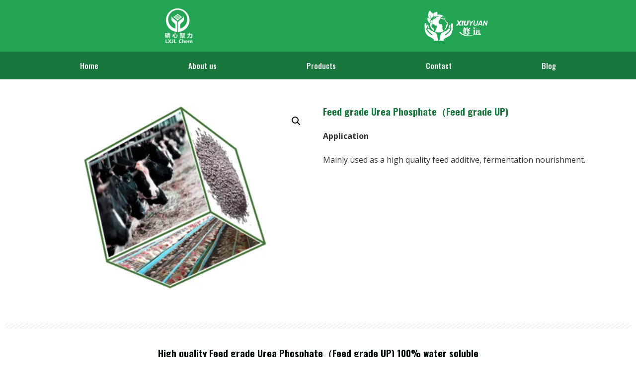

--- FILE ---
content_type: text/html; charset=UTF-8
request_url: https://lxjlchemical.com/product/feed-grade-urea-phosphate%EF%BC%88feed-grade-up/
body_size: 17390
content:
<!doctype html>
<html lang="en-US">
<head>
	<meta charset="UTF-8">
		<meta name="viewport" content="width=device-width, initial-scale=1">
	<link rel="profile" href="http://gmpg.org/xfn/11">
	<title>Feed grade Urea Phosphate（Feed grade UP) &#8211; Manufacturer of MAP 12-61-00, NOP 13.5-00-46, MKP 00-52-34, NPK 20-20-20+TE, NPK 3-37-37+TE, NPK 10-52-10+TE, NPK 12-6-42+TE, NPK 10-10-40+TE, NPK 19-19-19+TE, NPK 21-21-21+TE DAP 21-53-00, UP 17-44-00, (food grade monopotassium phospahte MKP), (Food grade Diammonium phosphate DAP), (Feed grade Monosodium phosphate), food phosphates, feed phosphates, NPK water soluble fertilizer，Sichuan LXJL Chemical Co., Ltd</title>
<meta name='robots' content='max-image-preview:large' />
<link rel="alternate" type="application/rss+xml" title="Manufacturer of MAP 12-61-00, NOP 13.5-00-46, MKP 00-52-34, NPK 20-20-20+TE, NPK 3-37-37+TE, NPK 10-52-10+TE, NPK 12-6-42+TE, NPK 10-10-40+TE, NPK 19-19-19+TE, NPK 21-21-21+TE DAP 21-53-00, UP 17-44-00, (food grade monopotassium phospahte MKP), (Food grade Diammonium phosphate DAP), (Feed grade Monosodium phosphate), food phosphates, feed phosphates, NPK water soluble fertilizer，Sichuan LXJL Chemical Co., Ltd &raquo; Feed" href="https://lxjlchemical.com/feed/" />
<link rel="alternate" type="application/rss+xml" title="Manufacturer of MAP 12-61-00, NOP 13.5-00-46, MKP 00-52-34, NPK 20-20-20+TE, NPK 3-37-37+TE, NPK 10-52-10+TE, NPK 12-6-42+TE, NPK 10-10-40+TE, NPK 19-19-19+TE, NPK 21-21-21+TE DAP 21-53-00, UP 17-44-00, (food grade monopotassium phospahte MKP), (Food grade Diammonium phosphate DAP), (Feed grade Monosodium phosphate), food phosphates, feed phosphates, NPK water soluble fertilizer，Sichuan LXJL Chemical Co., Ltd &raquo; Comments Feed" href="https://lxjlchemical.com/comments/feed/" />
<link rel="alternate" type="application/rss+xml" title="Manufacturer of MAP 12-61-00, NOP 13.5-00-46, MKP 00-52-34, NPK 20-20-20+TE, NPK 3-37-37+TE, NPK 10-52-10+TE, NPK 12-6-42+TE, NPK 10-10-40+TE, NPK 19-19-19+TE, NPK 21-21-21+TE DAP 21-53-00, UP 17-44-00, (food grade monopotassium phospahte MKP), (Food grade Diammonium phosphate DAP), (Feed grade Monosodium phosphate), food phosphates, feed phosphates, NPK water soluble fertilizer，Sichuan LXJL Chemical Co., Ltd &raquo; Feed grade Urea Phosphate（Feed grade UP) Comments Feed" href="https://lxjlchemical.com/product/feed-grade-urea-phosphate%ef%bc%88feed-grade-up/feed/" />
<link rel="alternate" title="oEmbed (JSON)" type="application/json+oembed" href="https://lxjlchemical.com/wp-json/oembed/1.0/embed?url=https%3A%2F%2Flxjlchemical.com%2Fproduct%2Ffeed-grade-urea-phosphate%25ef%25bc%2588feed-grade-up%2F" />
<link rel="alternate" title="oEmbed (XML)" type="text/xml+oembed" href="https://lxjlchemical.com/wp-json/oembed/1.0/embed?url=https%3A%2F%2Flxjlchemical.com%2Fproduct%2Ffeed-grade-urea-phosphate%25ef%25bc%2588feed-grade-up%2F&#038;format=xml" />
<style id='wp-img-auto-sizes-contain-inline-css' type='text/css'>
img:is([sizes=auto i],[sizes^="auto," i]){contain-intrinsic-size:3000px 1500px}
/*# sourceURL=wp-img-auto-sizes-contain-inline-css */
</style>
<link rel='stylesheet' id='gtranslate-style-css' href='https://lxjlchemical.com/wp-content/plugins/gtranslate/gtranslate-style24.css?ver=6.9' type='text/css' media='all' />
<style id='wp-emoji-styles-inline-css' type='text/css'>

	img.wp-smiley, img.emoji {
		display: inline !important;
		border: none !important;
		box-shadow: none !important;
		height: 1em !important;
		width: 1em !important;
		margin: 0 0.07em !important;
		vertical-align: -0.1em !important;
		background: none !important;
		padding: 0 !important;
	}
/*# sourceURL=wp-emoji-styles-inline-css */
</style>
<style id='wp-block-library-inline-css' type='text/css'>
:root{--wp-block-synced-color:#7a00df;--wp-block-synced-color--rgb:122,0,223;--wp-bound-block-color:var(--wp-block-synced-color);--wp-editor-canvas-background:#ddd;--wp-admin-theme-color:#007cba;--wp-admin-theme-color--rgb:0,124,186;--wp-admin-theme-color-darker-10:#006ba1;--wp-admin-theme-color-darker-10--rgb:0,107,160.5;--wp-admin-theme-color-darker-20:#005a87;--wp-admin-theme-color-darker-20--rgb:0,90,135;--wp-admin-border-width-focus:2px}@media (min-resolution:192dpi){:root{--wp-admin-border-width-focus:1.5px}}.wp-element-button{cursor:pointer}:root .has-very-light-gray-background-color{background-color:#eee}:root .has-very-dark-gray-background-color{background-color:#313131}:root .has-very-light-gray-color{color:#eee}:root .has-very-dark-gray-color{color:#313131}:root .has-vivid-green-cyan-to-vivid-cyan-blue-gradient-background{background:linear-gradient(135deg,#00d084,#0693e3)}:root .has-purple-crush-gradient-background{background:linear-gradient(135deg,#34e2e4,#4721fb 50%,#ab1dfe)}:root .has-hazy-dawn-gradient-background{background:linear-gradient(135deg,#faaca8,#dad0ec)}:root .has-subdued-olive-gradient-background{background:linear-gradient(135deg,#fafae1,#67a671)}:root .has-atomic-cream-gradient-background{background:linear-gradient(135deg,#fdd79a,#004a59)}:root .has-nightshade-gradient-background{background:linear-gradient(135deg,#330968,#31cdcf)}:root .has-midnight-gradient-background{background:linear-gradient(135deg,#020381,#2874fc)}:root{--wp--preset--font-size--normal:16px;--wp--preset--font-size--huge:42px}.has-regular-font-size{font-size:1em}.has-larger-font-size{font-size:2.625em}.has-normal-font-size{font-size:var(--wp--preset--font-size--normal)}.has-huge-font-size{font-size:var(--wp--preset--font-size--huge)}.has-text-align-center{text-align:center}.has-text-align-left{text-align:left}.has-text-align-right{text-align:right}.has-fit-text{white-space:nowrap!important}#end-resizable-editor-section{display:none}.aligncenter{clear:both}.items-justified-left{justify-content:flex-start}.items-justified-center{justify-content:center}.items-justified-right{justify-content:flex-end}.items-justified-space-between{justify-content:space-between}.screen-reader-text{border:0;clip-path:inset(50%);height:1px;margin:-1px;overflow:hidden;padding:0;position:absolute;width:1px;word-wrap:normal!important}.screen-reader-text:focus{background-color:#ddd;clip-path:none;color:#444;display:block;font-size:1em;height:auto;left:5px;line-height:normal;padding:15px 23px 14px;text-decoration:none;top:5px;width:auto;z-index:100000}html :where(.has-border-color){border-style:solid}html :where([style*=border-top-color]){border-top-style:solid}html :where([style*=border-right-color]){border-right-style:solid}html :where([style*=border-bottom-color]){border-bottom-style:solid}html :where([style*=border-left-color]){border-left-style:solid}html :where([style*=border-width]){border-style:solid}html :where([style*=border-top-width]){border-top-style:solid}html :where([style*=border-right-width]){border-right-style:solid}html :where([style*=border-bottom-width]){border-bottom-style:solid}html :where([style*=border-left-width]){border-left-style:solid}html :where(img[class*=wp-image-]){height:auto;max-width:100%}:where(figure){margin:0 0 1em}html :where(.is-position-sticky){--wp-admin--admin-bar--position-offset:var(--wp-admin--admin-bar--height,0px)}@media screen and (max-width:600px){html :where(.is-position-sticky){--wp-admin--admin-bar--position-offset:0px}}

/*# sourceURL=wp-block-library-inline-css */
</style><style id='global-styles-inline-css' type='text/css'>
:root{--wp--preset--aspect-ratio--square: 1;--wp--preset--aspect-ratio--4-3: 4/3;--wp--preset--aspect-ratio--3-4: 3/4;--wp--preset--aspect-ratio--3-2: 3/2;--wp--preset--aspect-ratio--2-3: 2/3;--wp--preset--aspect-ratio--16-9: 16/9;--wp--preset--aspect-ratio--9-16: 9/16;--wp--preset--color--black: #000000;--wp--preset--color--cyan-bluish-gray: #abb8c3;--wp--preset--color--white: #ffffff;--wp--preset--color--pale-pink: #f78da7;--wp--preset--color--vivid-red: #cf2e2e;--wp--preset--color--luminous-vivid-orange: #ff6900;--wp--preset--color--luminous-vivid-amber: #fcb900;--wp--preset--color--light-green-cyan: #7bdcb5;--wp--preset--color--vivid-green-cyan: #00d084;--wp--preset--color--pale-cyan-blue: #8ed1fc;--wp--preset--color--vivid-cyan-blue: #0693e3;--wp--preset--color--vivid-purple: #9b51e0;--wp--preset--gradient--vivid-cyan-blue-to-vivid-purple: linear-gradient(135deg,rgb(6,147,227) 0%,rgb(155,81,224) 100%);--wp--preset--gradient--light-green-cyan-to-vivid-green-cyan: linear-gradient(135deg,rgb(122,220,180) 0%,rgb(0,208,130) 100%);--wp--preset--gradient--luminous-vivid-amber-to-luminous-vivid-orange: linear-gradient(135deg,rgb(252,185,0) 0%,rgb(255,105,0) 100%);--wp--preset--gradient--luminous-vivid-orange-to-vivid-red: linear-gradient(135deg,rgb(255,105,0) 0%,rgb(207,46,46) 100%);--wp--preset--gradient--very-light-gray-to-cyan-bluish-gray: linear-gradient(135deg,rgb(238,238,238) 0%,rgb(169,184,195) 100%);--wp--preset--gradient--cool-to-warm-spectrum: linear-gradient(135deg,rgb(74,234,220) 0%,rgb(151,120,209) 20%,rgb(207,42,186) 40%,rgb(238,44,130) 60%,rgb(251,105,98) 80%,rgb(254,248,76) 100%);--wp--preset--gradient--blush-light-purple: linear-gradient(135deg,rgb(255,206,236) 0%,rgb(152,150,240) 100%);--wp--preset--gradient--blush-bordeaux: linear-gradient(135deg,rgb(254,205,165) 0%,rgb(254,45,45) 50%,rgb(107,0,62) 100%);--wp--preset--gradient--luminous-dusk: linear-gradient(135deg,rgb(255,203,112) 0%,rgb(199,81,192) 50%,rgb(65,88,208) 100%);--wp--preset--gradient--pale-ocean: linear-gradient(135deg,rgb(255,245,203) 0%,rgb(182,227,212) 50%,rgb(51,167,181) 100%);--wp--preset--gradient--electric-grass: linear-gradient(135deg,rgb(202,248,128) 0%,rgb(113,206,126) 100%);--wp--preset--gradient--midnight: linear-gradient(135deg,rgb(2,3,129) 0%,rgb(40,116,252) 100%);--wp--preset--font-size--small: 13px;--wp--preset--font-size--medium: 20px;--wp--preset--font-size--large: 36px;--wp--preset--font-size--x-large: 42px;--wp--preset--spacing--20: 0.44rem;--wp--preset--spacing--30: 0.67rem;--wp--preset--spacing--40: 1rem;--wp--preset--spacing--50: 1.5rem;--wp--preset--spacing--60: 2.25rem;--wp--preset--spacing--70: 3.38rem;--wp--preset--spacing--80: 5.06rem;--wp--preset--shadow--natural: 6px 6px 9px rgba(0, 0, 0, 0.2);--wp--preset--shadow--deep: 12px 12px 50px rgba(0, 0, 0, 0.4);--wp--preset--shadow--sharp: 6px 6px 0px rgba(0, 0, 0, 0.2);--wp--preset--shadow--outlined: 6px 6px 0px -3px rgb(255, 255, 255), 6px 6px rgb(0, 0, 0);--wp--preset--shadow--crisp: 6px 6px 0px rgb(0, 0, 0);}:where(.is-layout-flex){gap: 0.5em;}:where(.is-layout-grid){gap: 0.5em;}body .is-layout-flex{display: flex;}.is-layout-flex{flex-wrap: wrap;align-items: center;}.is-layout-flex > :is(*, div){margin: 0;}body .is-layout-grid{display: grid;}.is-layout-grid > :is(*, div){margin: 0;}:where(.wp-block-columns.is-layout-flex){gap: 2em;}:where(.wp-block-columns.is-layout-grid){gap: 2em;}:where(.wp-block-post-template.is-layout-flex){gap: 1.25em;}:where(.wp-block-post-template.is-layout-grid){gap: 1.25em;}.has-black-color{color: var(--wp--preset--color--black) !important;}.has-cyan-bluish-gray-color{color: var(--wp--preset--color--cyan-bluish-gray) !important;}.has-white-color{color: var(--wp--preset--color--white) !important;}.has-pale-pink-color{color: var(--wp--preset--color--pale-pink) !important;}.has-vivid-red-color{color: var(--wp--preset--color--vivid-red) !important;}.has-luminous-vivid-orange-color{color: var(--wp--preset--color--luminous-vivid-orange) !important;}.has-luminous-vivid-amber-color{color: var(--wp--preset--color--luminous-vivid-amber) !important;}.has-light-green-cyan-color{color: var(--wp--preset--color--light-green-cyan) !important;}.has-vivid-green-cyan-color{color: var(--wp--preset--color--vivid-green-cyan) !important;}.has-pale-cyan-blue-color{color: var(--wp--preset--color--pale-cyan-blue) !important;}.has-vivid-cyan-blue-color{color: var(--wp--preset--color--vivid-cyan-blue) !important;}.has-vivid-purple-color{color: var(--wp--preset--color--vivid-purple) !important;}.has-black-background-color{background-color: var(--wp--preset--color--black) !important;}.has-cyan-bluish-gray-background-color{background-color: var(--wp--preset--color--cyan-bluish-gray) !important;}.has-white-background-color{background-color: var(--wp--preset--color--white) !important;}.has-pale-pink-background-color{background-color: var(--wp--preset--color--pale-pink) !important;}.has-vivid-red-background-color{background-color: var(--wp--preset--color--vivid-red) !important;}.has-luminous-vivid-orange-background-color{background-color: var(--wp--preset--color--luminous-vivid-orange) !important;}.has-luminous-vivid-amber-background-color{background-color: var(--wp--preset--color--luminous-vivid-amber) !important;}.has-light-green-cyan-background-color{background-color: var(--wp--preset--color--light-green-cyan) !important;}.has-vivid-green-cyan-background-color{background-color: var(--wp--preset--color--vivid-green-cyan) !important;}.has-pale-cyan-blue-background-color{background-color: var(--wp--preset--color--pale-cyan-blue) !important;}.has-vivid-cyan-blue-background-color{background-color: var(--wp--preset--color--vivid-cyan-blue) !important;}.has-vivid-purple-background-color{background-color: var(--wp--preset--color--vivid-purple) !important;}.has-black-border-color{border-color: var(--wp--preset--color--black) !important;}.has-cyan-bluish-gray-border-color{border-color: var(--wp--preset--color--cyan-bluish-gray) !important;}.has-white-border-color{border-color: var(--wp--preset--color--white) !important;}.has-pale-pink-border-color{border-color: var(--wp--preset--color--pale-pink) !important;}.has-vivid-red-border-color{border-color: var(--wp--preset--color--vivid-red) !important;}.has-luminous-vivid-orange-border-color{border-color: var(--wp--preset--color--luminous-vivid-orange) !important;}.has-luminous-vivid-amber-border-color{border-color: var(--wp--preset--color--luminous-vivid-amber) !important;}.has-light-green-cyan-border-color{border-color: var(--wp--preset--color--light-green-cyan) !important;}.has-vivid-green-cyan-border-color{border-color: var(--wp--preset--color--vivid-green-cyan) !important;}.has-pale-cyan-blue-border-color{border-color: var(--wp--preset--color--pale-cyan-blue) !important;}.has-vivid-cyan-blue-border-color{border-color: var(--wp--preset--color--vivid-cyan-blue) !important;}.has-vivid-purple-border-color{border-color: var(--wp--preset--color--vivid-purple) !important;}.has-vivid-cyan-blue-to-vivid-purple-gradient-background{background: var(--wp--preset--gradient--vivid-cyan-blue-to-vivid-purple) !important;}.has-light-green-cyan-to-vivid-green-cyan-gradient-background{background: var(--wp--preset--gradient--light-green-cyan-to-vivid-green-cyan) !important;}.has-luminous-vivid-amber-to-luminous-vivid-orange-gradient-background{background: var(--wp--preset--gradient--luminous-vivid-amber-to-luminous-vivid-orange) !important;}.has-luminous-vivid-orange-to-vivid-red-gradient-background{background: var(--wp--preset--gradient--luminous-vivid-orange-to-vivid-red) !important;}.has-very-light-gray-to-cyan-bluish-gray-gradient-background{background: var(--wp--preset--gradient--very-light-gray-to-cyan-bluish-gray) !important;}.has-cool-to-warm-spectrum-gradient-background{background: var(--wp--preset--gradient--cool-to-warm-spectrum) !important;}.has-blush-light-purple-gradient-background{background: var(--wp--preset--gradient--blush-light-purple) !important;}.has-blush-bordeaux-gradient-background{background: var(--wp--preset--gradient--blush-bordeaux) !important;}.has-luminous-dusk-gradient-background{background: var(--wp--preset--gradient--luminous-dusk) !important;}.has-pale-ocean-gradient-background{background: var(--wp--preset--gradient--pale-ocean) !important;}.has-electric-grass-gradient-background{background: var(--wp--preset--gradient--electric-grass) !important;}.has-midnight-gradient-background{background: var(--wp--preset--gradient--midnight) !important;}.has-small-font-size{font-size: var(--wp--preset--font-size--small) !important;}.has-medium-font-size{font-size: var(--wp--preset--font-size--medium) !important;}.has-large-font-size{font-size: var(--wp--preset--font-size--large) !important;}.has-x-large-font-size{font-size: var(--wp--preset--font-size--x-large) !important;}
/*# sourceURL=global-styles-inline-css */
</style>

<style id='classic-theme-styles-inline-css' type='text/css'>
/*! This file is auto-generated */
.wp-block-button__link{color:#fff;background-color:#32373c;border-radius:9999px;box-shadow:none;text-decoration:none;padding:calc(.667em + 2px) calc(1.333em + 2px);font-size:1.125em}.wp-block-file__button{background:#32373c;color:#fff;text-decoration:none}
/*# sourceURL=/wp-includes/css/classic-themes.min.css */
</style>
<link rel='stylesheet' id='css-file-css' href='https://lxjlchemical.com/wp-content/plugins/woocommerce-for-b2b/css/elementor.css?ver=1.1' type='text/css' media='all' />
<link rel='stylesheet' id='photoswipe-css' href='https://lxjlchemical.com/wp-content/plugins/woocommerce/assets/css/photoswipe/photoswipe.min.css?ver=5.2.5' type='text/css' media='all' />
<link rel='stylesheet' id='photoswipe-default-skin-css' href='https://lxjlchemical.com/wp-content/plugins/woocommerce/assets/css/photoswipe/default-skin/default-skin.min.css?ver=5.2.5' type='text/css' media='all' />
<link rel='stylesheet' id='woocommerce-layout-css' href='https://lxjlchemical.com/wp-content/plugins/woocommerce/assets/css/woocommerce-layout.css?ver=5.2.5' type='text/css' media='all' />
<link rel='stylesheet' id='woocommerce-smallscreen-css' href='https://lxjlchemical.com/wp-content/plugins/woocommerce/assets/css/woocommerce-smallscreen.css?ver=5.2.5' type='text/css' media='only screen and (max-width: 768px)' />
<link rel='stylesheet' id='woocommerce-general-css' href='https://lxjlchemical.com/wp-content/plugins/woocommerce/assets/css/woocommerce.css?ver=5.2.5' type='text/css' media='all' />
<style id='woocommerce-inline-inline-css' type='text/css'>
.woocommerce form .form-row .required { visibility: visible; }
/*# sourceURL=woocommerce-inline-inline-css */
</style>
<link rel='stylesheet' id='hello-elementor-css' href='https://lxjlchemical.com/wp-content/themes/hello-elementor/style.min.css?ver=2.3.1' type='text/css' media='all' />
<link rel='stylesheet' id='hello-elementor-theme-style-css' href='https://lxjlchemical.com/wp-content/themes/hello-elementor/theme.min.css?ver=2.3.1' type='text/css' media='all' />
<link rel='stylesheet' id='elementor-icons-css' href='https://lxjlchemical.com/wp-content/plugins/elementor/assets/lib/eicons/css/elementor-icons.min.css?ver=5.11.0' type='text/css' media='all' />
<link rel='stylesheet' id='elementor-animations-css' href='https://lxjlchemical.com/wp-content/plugins/elementor/assets/lib/animations/animations.min.css?ver=3.2.2' type='text/css' media='all' />
<link rel='stylesheet' id='elementor-frontend-css' href='https://lxjlchemical.com/wp-content/plugins/elementor/assets/css/frontend.min.css?ver=3.2.2' type='text/css' media='all' />
<link rel='stylesheet' id='elementor-post-16-css' href='https://lxjlchemical.com/wp-content/uploads/elementor/css/post-16.css?ver=1619700640' type='text/css' media='all' />
<link rel='stylesheet' id='elementor-pro-css' href='https://lxjlchemical.com/wp-content/plugins/elementor-pro/assets/css/frontend.min.css?ver=3.2.1' type='text/css' media='all' />
<link rel='stylesheet' id='elementor-post-519-css' href='https://lxjlchemical.com/wp-content/uploads/elementor/css/post-519.css?ver=1626140943' type='text/css' media='all' />
<link rel='stylesheet' id='elementor-post-534-css' href='https://lxjlchemical.com/wp-content/uploads/elementor/css/post-534.css?ver=1743567816' type='text/css' media='all' />
<link rel='stylesheet' id='elementor-post-671-css' href='https://lxjlchemical.com/wp-content/uploads/elementor/css/post-671.css?ver=1619716987' type='text/css' media='all' />
<link rel='stylesheet' id='hello-elementor-child-style-css' href='https://lxjlchemical.com/wp-content/themes/hello-theme-child-master/style.css?ver=1.0.0' type='text/css' media='all' />
<link rel='stylesheet' id='google-fonts-1-css' href='https://fonts.googleapis.com/css?family=Oswald%3A100%2C100italic%2C200%2C200italic%2C300%2C300italic%2C400%2C400italic%2C500%2C500italic%2C600%2C600italic%2C700%2C700italic%2C800%2C800italic%2C900%2C900italic%7COpen+Sans%3A100%2C100italic%2C200%2C200italic%2C300%2C300italic%2C400%2C400italic%2C500%2C500italic%2C600%2C600italic%2C700%2C700italic%2C800%2C800italic%2C900%2C900italic&#038;display=auto&#038;ver=6.9' type='text/css' media='all' />
<link rel='stylesheet' id='elementor-icons-shared-0-css' href='https://lxjlchemical.com/wp-content/plugins/elementor/assets/lib/font-awesome/css/fontawesome.min.css?ver=5.15.1' type='text/css' media='all' />
<link rel='stylesheet' id='elementor-icons-fa-solid-css' href='https://lxjlchemical.com/wp-content/plugins/elementor/assets/lib/font-awesome/css/solid.min.css?ver=5.15.1' type='text/css' media='all' />
<script type="text/javascript" src="https://lxjlchemical.com/wp-includes/js/jquery/jquery.min.js?ver=3.7.1" id="jquery-core-js"></script>
<script type="text/javascript" src="https://lxjlchemical.com/wp-includes/js/jquery/jquery-migrate.min.js?ver=3.4.1" id="jquery-migrate-js"></script>
<link rel="https://api.w.org/" href="https://lxjlchemical.com/wp-json/" /><link rel="alternate" title="JSON" type="application/json" href="https://lxjlchemical.com/wp-json/wp/v2/product/688" /><link rel="EditURI" type="application/rsd+xml" title="RSD" href="https://lxjlchemical.com/xmlrpc.php?rsd" />
<meta name="generator" content="WordPress 6.9" />
<meta name="generator" content="WooCommerce 5.2.5" />
<link rel="canonical" href="https://lxjlchemical.com/product/feed-grade-urea-phosphate%ef%bc%88feed-grade-up/" />
<link rel='shortlink' href='https://lxjlchemical.com/?p=688' />
	<noscript><style>.woocommerce-product-gallery{ opacity: 1 !important; }</style></noscript>
	<link rel="icon" href="https://lxjlchemical.com/wp-content/uploads/2021/05/cropped-LXJL-Chem-Logo-32x32.jpg" sizes="32x32" />
<link rel="icon" href="https://lxjlchemical.com/wp-content/uploads/2021/05/cropped-LXJL-Chem-Logo-192x192.jpg" sizes="192x192" />
<link rel="apple-touch-icon" href="https://lxjlchemical.com/wp-content/uploads/2021/05/cropped-LXJL-Chem-Logo-180x180.jpg" />
<meta name="msapplication-TileImage" content="https://lxjlchemical.com/wp-content/uploads/2021/05/cropped-LXJL-Chem-Logo-270x270.jpg" />
<link rel='stylesheet' id='elementor-icons-fa-brands-css' href='https://lxjlchemical.com/wp-content/plugins/elementor/assets/lib/font-awesome/css/brands.min.css?ver=5.15.1' type='text/css' media='all' />
</head>
<body class="wp-singular product-template-default single single-product postid-688 wp-custom-logo wp-theme-hello-elementor wp-child-theme-hello-theme-child-master theme-hello-elementor woocommerce woocommerce-page woocommerce-no-js elementor-default elementor-template-full-width elementor-kit-16 elementor-page-671">

		<div data-elementor-type="header" data-elementor-id="519" class="elementor elementor-519 elementor-location-header" data-elementor-settings="[]">
		<div class="elementor-section-wrap">
					<header class="elementor-section elementor-top-section elementor-element elementor-element-6f3d9b7 elementor-section-content-middle elementor-section-height-min-height elementor-section-boxed elementor-section-height-default elementor-section-items-middle" data-id="6f3d9b7" data-element_type="section" data-settings="{&quot;background_background&quot;:&quot;classic&quot;}">
						<div class="elementor-container elementor-column-gap-default">
					<div class="elementor-column elementor-col-50 elementor-top-column elementor-element elementor-element-17d59f58" data-id="17d59f58" data-element_type="column">
			<div class="elementor-widget-wrap elementor-element-populated">
								<div class="elementor-element elementor-element-4d4d7607 elementor-widget elementor-widget-theme-site-logo elementor-widget-image" data-id="4d4d7607" data-element_type="widget" data-widget_type="theme-site-logo.default">
				<div class="elementor-widget-container">
																<a href="https://lxjlchemical.com">
							<img width="1388" height="1660" src="https://lxjlchemical.com/wp-content/uploads/2021/05/LXJL-Chem-白色.png" class="attachment-full size-full" alt="" decoding="async" fetchpriority="high" srcset="https://lxjlchemical.com/wp-content/uploads/2021/05/LXJL-Chem-白色.png 1388w, https://lxjlchemical.com/wp-content/uploads/2021/05/LXJL-Chem-白色-251x300.png 251w, https://lxjlchemical.com/wp-content/uploads/2021/05/LXJL-Chem-白色-856x1024.png 856w, https://lxjlchemical.com/wp-content/uploads/2021/05/LXJL-Chem-白色-768x919.png 768w, https://lxjlchemical.com/wp-content/uploads/2021/05/LXJL-Chem-白色-1284x1536.png 1284w, https://lxjlchemical.com/wp-content/uploads/2021/05/LXJL-Chem-白色-600x718.png 600w" sizes="(max-width: 1388px) 100vw, 1388px" />								</a>
															</div>
				</div>
					</div>
		</div>
				<div class="elementor-column elementor-col-50 elementor-top-column elementor-element elementor-element-88a3368" data-id="88a3368" data-element_type="column">
			<div class="elementor-widget-wrap elementor-element-populated">
								<div class="elementor-element elementor-element-56d7197 elementor-widget elementor-widget-image" data-id="56d7197" data-element_type="widget" data-widget_type="image.default">
				<div class="elementor-widget-container">
															<img width="800" height="444" src="https://lxjlchemical.com/wp-content/uploads/2021/04/Xiuyuan-白1-1024x568.png" class="attachment-large size-large" alt="" decoding="async" srcset="https://lxjlchemical.com/wp-content/uploads/2021/04/Xiuyuan-白1-1024x568.png 1024w, https://lxjlchemical.com/wp-content/uploads/2021/04/Xiuyuan-白1-300x166.png 300w, https://lxjlchemical.com/wp-content/uploads/2021/04/Xiuyuan-白1-768x426.png 768w, https://lxjlchemical.com/wp-content/uploads/2021/04/Xiuyuan-白1-1536x852.png 1536w, https://lxjlchemical.com/wp-content/uploads/2021/04/Xiuyuan-白1-600x333.png 600w, https://lxjlchemical.com/wp-content/uploads/2021/04/Xiuyuan-白1.png 1970w" sizes="(max-width: 800px) 100vw, 800px" />															</div>
				</div>
					</div>
		</div>
							</div>
		</header>
				<nav class="elementor-section elementor-top-section elementor-element elementor-element-1ec0b0cf elementor-section-boxed elementor-section-height-default elementor-section-height-default" data-id="1ec0b0cf" data-element_type="section" data-settings="{&quot;background_background&quot;:&quot;classic&quot;,&quot;sticky&quot;:&quot;top&quot;,&quot;sticky_on&quot;:[&quot;desktop&quot;,&quot;tablet&quot;,&quot;mobile&quot;],&quot;sticky_offset&quot;:0,&quot;sticky_effects_offset&quot;:0}">
						<div class="elementor-container elementor-column-gap-no">
					<div class="elementor-column elementor-col-100 elementor-top-column elementor-element elementor-element-29ea0685" data-id="29ea0685" data-element_type="column">
			<div class="elementor-widget-wrap elementor-element-populated">
								<div class="elementor-element elementor-element-23d18145 elementor-nav-menu__align-justify elementor-nav-menu--dropdown-mobile elementor-nav-menu--stretch elementor-nav-menu__text-align-center elementor-nav-menu--indicator-classic elementor-nav-menu--toggle elementor-nav-menu--burger elementor-widget elementor-widget-nav-menu" data-id="23d18145" data-element_type="widget" data-settings="{&quot;full_width&quot;:&quot;stretch&quot;,&quot;layout&quot;:&quot;horizontal&quot;,&quot;toggle&quot;:&quot;burger&quot;}" data-widget_type="nav-menu.default">
				<div class="elementor-widget-container">
						<nav role="navigation" class="elementor-nav-menu--main elementor-nav-menu__container elementor-nav-menu--layout-horizontal e--pointer-background e--animation-shutter-in-vertical"><ul id="menu-1-23d18145" class="elementor-nav-menu"><li class="menu-item menu-item-type-post_type menu-item-object-page menu-item-home menu-item-47"><a href="https://lxjlchemical.com/" class="elementor-item">Home</a></li>
<li class="menu-item menu-item-type-post_type menu-item-object-page menu-item-50"><a href="https://lxjlchemical.com/about-us/" class="elementor-item">About us</a></li>
<li class="menu-item menu-item-type-post_type menu-item-object-page current_page_parent menu-item-64"><a href="https://lxjlchemical.com/products/" class="elementor-item">Products</a></li>
<li class="menu-item menu-item-type-post_type menu-item-object-page menu-item-49"><a href="https://lxjlchemical.com/contact/" class="elementor-item">Contact</a></li>
<li class="menu-item menu-item-type-post_type menu-item-object-page menu-item-254"><a href="https://lxjlchemical.com/blog/" class="elementor-item">Blog</a></li>
</ul></nav>
					<div class="elementor-menu-toggle" role="button" tabindex="0" aria-label="Menu Toggle" aria-expanded="false">
			<i class="eicon-menu-bar" aria-hidden="true"></i>
			<span class="elementor-screen-only">Menu</span>
		</div>
			<nav class="elementor-nav-menu--dropdown elementor-nav-menu__container" role="navigation" aria-hidden="true"><ul id="menu-2-23d18145" class="elementor-nav-menu"><li class="menu-item menu-item-type-post_type menu-item-object-page menu-item-home menu-item-47"><a href="https://lxjlchemical.com/" class="elementor-item">Home</a></li>
<li class="menu-item menu-item-type-post_type menu-item-object-page menu-item-50"><a href="https://lxjlchemical.com/about-us/" class="elementor-item">About us</a></li>
<li class="menu-item menu-item-type-post_type menu-item-object-page current_page_parent menu-item-64"><a href="https://lxjlchemical.com/products/" class="elementor-item">Products</a></li>
<li class="menu-item menu-item-type-post_type menu-item-object-page menu-item-49"><a href="https://lxjlchemical.com/contact/" class="elementor-item">Contact</a></li>
<li class="menu-item menu-item-type-post_type menu-item-object-page menu-item-254"><a href="https://lxjlchemical.com/blog/" class="elementor-item">Blog</a></li>
</ul></nav>
				</div>
				</div>
					</div>
		</div>
							</div>
		</nav>
				</div>
		</div>
		<div class="woocommerce-notices-wrapper"></div>		<div data-elementor-type="product" data-elementor-id="671" class="elementor elementor-671 elementor-location-single post-688 product type-product status-publish has-post-thumbnail product_cat-feed-grade-phosphate product_tag-feed-grade-up product_tag-feed-grade-urea-phosphate first instock shipping-taxable product-type-simple product" data-elementor-settings="[]">
		<div class="elementor-section-wrap">
					<section class="elementor-section elementor-top-section elementor-element elementor-element-7dfa7cc elementor-section-boxed elementor-section-height-default elementor-section-height-default" data-id="7dfa7cc" data-element_type="section">
						<div class="elementor-container elementor-column-gap-default">
					<div class="elementor-column elementor-col-50 elementor-top-column elementor-element elementor-element-af9ce02" data-id="af9ce02" data-element_type="column">
			<div class="elementor-widget-wrap elementor-element-populated">
								<div class="elementor-element elementor-element-f431bc7 elementor-widget elementor-widget-spacer" data-id="f431bc7" data-element_type="widget" data-widget_type="spacer.default">
				<div class="elementor-widget-container">
					<div class="elementor-spacer">
			<div class="elementor-spacer-inner"></div>
		</div>
				</div>
				</div>
				<div class="elementor-element elementor-element-45c8198 yes elementor-widget elementor-widget-woocommerce-product-images" data-id="45c8198" data-element_type="widget" data-widget_type="woocommerce-product-images.default">
				<div class="elementor-widget-container">
			<div class="woocommerce-product-gallery woocommerce-product-gallery--with-images woocommerce-product-gallery--columns-4 images" data-columns="4" style="opacity: 0; transition: opacity .25s ease-in-out;">
	<figure class="woocommerce-product-gallery__wrapper">
		<div data-thumb="https://lxjlchemical.com/wp-content/uploads/2021/04/Feed-addtives-100x100.jpg" data-thumb-alt="" class="woocommerce-product-gallery__image"><a href="https://lxjlchemical.com/wp-content/uploads/2021/04/Feed-addtives.jpg"><img width="429" height="293" src="https://lxjlchemical.com/wp-content/uploads/2021/04/Feed-addtives.jpg" class="wp-post-image" alt="" title="Feed addtives" data-caption="" data-src="https://lxjlchemical.com/wp-content/uploads/2021/04/Feed-addtives.jpg" data-large_image="https://lxjlchemical.com/wp-content/uploads/2021/04/Feed-addtives.jpg" data-large_image_width="429" data-large_image_height="293" decoding="async" srcset="https://lxjlchemical.com/wp-content/uploads/2021/04/Feed-addtives.jpg 429w, https://lxjlchemical.com/wp-content/uploads/2021/04/Feed-addtives-300x205.jpg 300w" sizes="(max-width: 429px) 100vw, 429px" /></a></div>	</figure>
</div>
		</div>
				</div>
					</div>
		</div>
				<div class="elementor-column elementor-col-50 elementor-top-column elementor-element elementor-element-2b6747f" data-id="2b6747f" data-element_type="column">
			<div class="elementor-widget-wrap elementor-element-populated">
								<div class="elementor-element elementor-element-80b22be elementor-widget elementor-widget-spacer" data-id="80b22be" data-element_type="widget" data-widget_type="spacer.default">
				<div class="elementor-widget-container">
					<div class="elementor-spacer">
			<div class="elementor-spacer-inner"></div>
		</div>
				</div>
				</div>
				<div class="elementor-element elementor-element-a983a98 elementor-widget elementor-widget-woocommerce-product-title elementor-page-title elementor-widget-heading" data-id="a983a98" data-element_type="widget" data-widget_type="woocommerce-product-title.default">
				<div class="elementor-widget-container">
			<h1 class="product_title entry-title elementor-heading-title elementor-size-medium">Feed grade Urea Phosphate（Feed grade UP)</h1>		</div>
				</div>
				<div class="elementor-element elementor-element-4be0870 elementor-widget elementor-widget-woocommerce-product-short-description" data-id="4be0870" data-element_type="widget" data-widget_type="woocommerce-product-short-description.default">
				<div class="elementor-widget-container">
			<div class="woocommerce-product-details__short-description">
	<p><strong>Application</strong></p>
<p>Mainly used as a high quality feed additive, fermentation nourishment.</p>
</div>
		</div>
				</div>
				<div class="elementor-element elementor-element-860a089 elementor-widget elementor-widget-woocommerce-product-additional-information" data-id="860a089" data-element_type="widget" data-widget_type="woocommerce-product-additional-information.default">
				<div class="elementor-widget-container">
			
	<h2>Additional information</h2>

		</div>
				</div>
					</div>
		</div>
							</div>
		</section>
				<section class="elementor-section elementor-top-section elementor-element elementor-element-56eae64 elementor-section-full_width elementor-section-height-default elementor-section-height-default" data-id="56eae64" data-element_type="section">
						<div class="elementor-container elementor-column-gap-default">
					<div class="elementor-column elementor-col-100 elementor-top-column elementor-element elementor-element-34b271c" data-id="34b271c" data-element_type="column">
			<div class="elementor-widget-wrap elementor-element-populated">
								<div class="elementor-element elementor-element-561f5c6 elementor-widget-divider--separator-type-pattern elementor-widget-divider--view-line elementor-widget elementor-widget-divider" data-id="561f5c6" data-element_type="widget" data-widget_type="divider.default">
				<div class="elementor-widget-container">
					<div class="elementor-divider" style="--divider-pattern-url: url(&quot;data:image/svg+xml,%3Csvg xmlns=&#039;http://www.w3.org/2000/svg&#039; preserveAspectRatio=&#039;none&#039; overflow=&#039;visible&#039; height=&#039;100%&#039; viewBox=&#039;0 0 20 16&#039; fill=&#039;none&#039; stroke=&#039;black&#039; stroke-width=&#039;1&#039; stroke-linecap=&#039;square&#039; stroke-miterlimit=&#039;10&#039;%3E%3Cg transform=&#039;translate(-12.000000, 0)&#039;%3E%3Cpath d=&#039;M28,0L10,18&#039;/%3E%3Cpath d=&#039;M18,0L0,18&#039;/%3E%3Cpath d=&#039;M48,0L30,18&#039;/%3E%3Cpath d=&#039;M38,0L20,18&#039;/%3E%3C/g%3E%3C/svg%3E&quot;);">
			<span class="elementor-divider-separator">
						</span>
		</div>
				</div>
				</div>
					</div>
		</div>
							</div>
		</section>
				<section class="elementor-section elementor-top-section elementor-element elementor-element-68f4b6b elementor-section-boxed elementor-section-height-default elementor-section-height-default" data-id="68f4b6b" data-element_type="section">
						<div class="elementor-container elementor-column-gap-default">
					<div class="elementor-column elementor-col-100 elementor-top-column elementor-element elementor-element-efadfc5" data-id="efadfc5" data-element_type="column">
			<div class="elementor-widget-wrap elementor-element-populated">
								<div class="elementor-element elementor-element-9ddc7e3 elementor-widget elementor-widget-heading" data-id="9ddc7e3" data-element_type="widget" data-widget_type="heading.default">
				<div class="elementor-widget-container">
			<h2 class="elementor-heading-title elementor-size-medium">High quality Feed grade Urea Phosphate（Feed grade UP) 100% water soluble</h2>		</div>
				</div>
				<section class="elementor-section elementor-inner-section elementor-element elementor-element-ff4f5ef elementor-section-boxed elementor-section-height-default elementor-section-height-default" data-id="ff4f5ef" data-element_type="section">
						<div class="elementor-container elementor-column-gap-default">
					<div class="elementor-column elementor-col-25 elementor-inner-column elementor-element elementor-element-70bc921" data-id="70bc921" data-element_type="column">
			<div class="elementor-widget-wrap">
									</div>
		</div>
				<div class="elementor-column elementor-col-50 elementor-inner-column elementor-element elementor-element-fa25e2e" data-id="fa25e2e" data-element_type="column">
			<div class="elementor-widget-wrap elementor-element-populated">
								<div class="elementor-element elementor-element-b0faec0 elementor-widget elementor-widget-woocommerce-product-content" data-id="b0faec0" data-element_type="widget" data-widget_type="woocommerce-product-content.default">
				<div class="elementor-widget-container">
			<p><strong>Feed grade Urea Phosphate（Feed grade UP)</strong></p>
<p>Molecular formula: CH7N2O5P</p>
<p>Molecular Weight: 158.0504</p>
<p>CAS Number: 4861-19-2</p>
<p>Standard: Q74465717-11</p>
<p>Other name: Urea phosphate salt;</p>
<p><strong>Properties</strong></p>
<p>White crystal, easily soluble in water, but not in organic solution; melting point at 117.3 °C, its water solution is strongly acidic, PH value of 1% solution is 1.89, It has got bad heat stability and easily decomposed when heated.</p>
<p><strong>Package</strong></p>
<p>Packing :25 kgs bag,1000 kgs,1100 kgs, 1200 kgs jumbo bag</p>
<p>Loading:25 kgs on pallet: 22 MT/20’FCL; Un-palletized:25MT/20’FCL</p>
<p>Jumbo bag :20 bags /20’FCL;</p>
<p>Store: Not more than 60 days, easy caking</p>
<p><strong>Specifications</strong></p>
<table>
<tbody>
<tr>
<td width="34"><strong>No</strong></td>
<td width="197"><strong>Specifications</strong></td>
<td width="177"><strong>Standard</strong></td>
</tr>
<tr>
<td width="34">1</td>
<td width="197">P<sub>2</sub>O<sub>5</sub>   %≥</td>
<td width="177">44.0</td>
</tr>
<tr>
<td width="34">2</td>
<td width="197">Nitrogen (as N) %≥</td>
<td width="177">17.0</td>
</tr>
<tr>
<td width="34">3</td>
<td width="197">PH (10Gg/L solution)</td>
<td width="177">1.6-2.4</td>
</tr>
<tr>
<td width="34">4</td>
<td width="197">Heavy metals (as Pb) %≤</td>
<td width="177">0.001 Max</td>
</tr>
<tr>
<td width="34">5</td>
<td width="197">Arsenic (as As) %≤</td>
<td width="177">0.0003 Max</td>
</tr>
<tr>
<td width="34">6</td>
<td width="197">Fluoride (as F) %≤</td>
<td width="177">0.003 Max</td>
</tr>
<tr>
<td width="34">7</td>
<td width="197">Water insoluble %≤</td>
<td width="177">0.05</td>
</tr>
<tr>
<td width="34">8</td>
<td width="197">SO<sub>4</sub>   %≤</td>
<td width="177">0.01</td>
</tr>
<tr>
<td width="34">9</td>
<td width="197">Fe      %≤</td>
<td width="177">0.0008 Max</td>
</tr>
<tr>
<td width="34">10</td>
<td width="197">Pb      %≤</td>
<td width="177">0.0004 Max</td>
</tr>
<tr>
<td width="34">11</td>
<td width="197">Cl       %≤</td>
<td width="177">0.0005</td>
</tr>
<tr>
<td width="34">12</td>
<td width="197">Loss on drying %≤</td>
<td width="177">0.2</td>
</tr>
</tbody>
</table>
<p>&nbsp;</p>
		</div>
				</div>
					</div>
		</div>
				<div class="elementor-column elementor-col-25 elementor-inner-column elementor-element elementor-element-4fe8e49" data-id="4fe8e49" data-element_type="column">
			<div class="elementor-widget-wrap">
									</div>
		</div>
							</div>
		</section>
					</div>
		</div>
							</div>
		</section>
				<section class="elementor-section elementor-top-section elementor-element elementor-element-2c96335 elementor-section-boxed elementor-section-height-default elementor-section-height-default" data-id="2c96335" data-element_type="section" data-settings="{&quot;background_background&quot;:&quot;gradient&quot;}">
						<div class="elementor-container elementor-column-gap-default">
					<div class="elementor-column elementor-col-100 elementor-top-column elementor-element elementor-element-f563365" data-id="f563365" data-element_type="column">
			<div class="elementor-widget-wrap elementor-element-populated">
								<div class="elementor-element elementor-element-ca86f36 elementor-widget elementor-widget-spacer" data-id="ca86f36" data-element_type="widget" data-widget_type="spacer.default">
				<div class="elementor-widget-container">
					<div class="elementor-spacer">
			<div class="elementor-spacer-inner"></div>
		</div>
				</div>
				</div>
				<div class="elementor-element elementor-element-fba7d86 elementor-widget elementor-widget-woocommerce-product-title elementor-page-title elementor-widget-heading" data-id="fba7d86" data-element_type="widget" data-widget_type="woocommerce-product-title.default">
				<div class="elementor-widget-container">
			<h1 class="product_title entry-title elementor-heading-title elementor-size-medium">Welcome to share high quality  Feed grade Urea Phosphate（Feed grade UP)</h1>		</div>
				</div>
				<div class="elementor-element elementor-element-0e94ab1 elementor-widget-divider--view-line_icon elementor-view-default elementor-widget-divider--element-align-center elementor-widget elementor-widget-divider" data-id="0e94ab1" data-element_type="widget" data-widget_type="divider.default">
				<div class="elementor-widget-container">
					<div class="elementor-divider">
			<span class="elementor-divider-separator">
							<div class="elementor-icon elementor-divider__element">
					<i aria-hidden="true" class="fas fa-share-alt"></i></div>
						</span>
		</div>
				</div>
				</div>
				<div class="elementor-element elementor-element-c386fe4 elementor-share-buttons--skin-flat elementor-share-buttons--shape-circle elementor-share-buttons--align-center elementor-share-buttons--view-icon-text elementor-grid-0 elementor-share-buttons--color-official elementor-widget elementor-widget-share-buttons" data-id="c386fe4" data-element_type="widget" data-widget_type="share-buttons.default">
				<div class="elementor-widget-container">
					<div class="elementor-grid">
								<div class="elementor-grid-item">
						<div class="elementor-share-btn elementor-share-btn_facebook">
															<span class="elementor-share-btn__icon">
								<i class="fab fa-facebook"
								   aria-hidden="true"></i>
								<span
									class="elementor-screen-only">Share on facebook</span>
							</span>
																						<div class="elementor-share-btn__text">
																			<span class="elementor-share-btn__title">
										Share to Facebook									</span>
																	</div>
													</div>
					</div>
									<div class="elementor-grid-item">
						<div class="elementor-share-btn elementor-share-btn_twitter">
															<span class="elementor-share-btn__icon">
								<i class="fab fa-twitter"
								   aria-hidden="true"></i>
								<span
									class="elementor-screen-only">Share on twitter</span>
							</span>
																						<div class="elementor-share-btn__text">
																			<span class="elementor-share-btn__title">
										Share to Twitter									</span>
																	</div>
													</div>
					</div>
									<div class="elementor-grid-item">
						<div class="elementor-share-btn elementor-share-btn_linkedin">
															<span class="elementor-share-btn__icon">
								<i class="fab fa-linkedin"
								   aria-hidden="true"></i>
								<span
									class="elementor-screen-only">Share on linkedin</span>
							</span>
																						<div class="elementor-share-btn__text">
																			<span class="elementor-share-btn__title">
										Share to LinkedIn									</span>
																	</div>
													</div>
					</div>
									<div class="elementor-grid-item">
						<div class="elementor-share-btn elementor-share-btn_whatsapp">
															<span class="elementor-share-btn__icon">
								<i class="fab fa-whatsapp"
								   aria-hidden="true"></i>
								<span
									class="elementor-screen-only">Share on whatsapp</span>
							</span>
																						<div class="elementor-share-btn__text">
																			<span class="elementor-share-btn__title">
										Share to WhatsApp									</span>
																	</div>
													</div>
					</div>
						</div>
				</div>
				</div>
				<div class="elementor-element elementor-element-26a69b4 elementor-widget elementor-widget-spacer" data-id="26a69b4" data-element_type="widget" data-widget_type="spacer.default">
				<div class="elementor-widget-container">
					<div class="elementor-spacer">
			<div class="elementor-spacer-inner"></div>
		</div>
				</div>
				</div>
					</div>
		</div>
							</div>
		</section>
				<section class="elementor-section elementor-top-section elementor-element elementor-element-d129884 elementor-section-boxed elementor-section-height-default elementor-section-height-default" data-id="d129884" data-element_type="section">
						<div class="elementor-container elementor-column-gap-default">
					<div class="elementor-column elementor-col-100 elementor-top-column elementor-element elementor-element-1cf022a" data-id="1cf022a" data-element_type="column">
			<div class="elementor-widget-wrap elementor-element-populated">
								<div class="elementor-element elementor-element-88eac28 elementor-product-loop-item--align-center elementor-products-columns-4 elementor-products-grid elementor-wc-products show-heading-yes elementor-widget elementor-widget-woocommerce-product-related" data-id="88eac28" data-element_type="widget" data-widget_type="woocommerce-product-related.default">
				<div class="elementor-widget-container">
			
	<section class="related products">

					<h2>Related products</h2>
				
		<ul class="products columns-3">

			
					<li class="product type-product post-689 status-publish first instock product_cat-feed-grade-phosphate product_tag-feed product_tag-feed-addtives product_tag-feed-grade-monosodium-phosphate-feed-grade-msp product_tag-feed-grade-msp has-post-thumbnail shipping-taxable product-type-simple">
	<a href="https://lxjlchemical.com/product/feed-grade-monosodium-phosphate-feed-msp/" class="woocommerce-LoopProduct-link woocommerce-loop-product__link"><img width="300" height="293" src="https://lxjlchemical.com/wp-content/uploads/2021/04/Feed-addtives-300x293.jpg" class="attachment-woocommerce_thumbnail size-woocommerce_thumbnail" alt="" decoding="async" loading="lazy" /><h2 class="woocommerce-loop-product__title">Feed grade Monosodium Phosphate (Feed MSP)</h2>
</a><a href="https://lxjlchemical.com/product/feed-grade-monosodium-phosphate-feed-msp/" data-quantity="1" class="elementor-button" data-product_id="689" data-product_sku="" aria-label="Read more about &ldquo;Feed grade Monosodium Phosphate (Feed MSP)&rdquo;">Read more</a></li>

			
		</ul>

	</section>
			</div>
				</div>
					</div>
		</div>
							</div>
		</section>
				</div>
		</div>
				<div data-elementor-type="footer" data-elementor-id="534" class="elementor elementor-534 elementor-location-footer" data-elementor-settings="[]">
		<div class="elementor-section-wrap">
					<section class="elementor-section elementor-top-section elementor-element elementor-element-717f490 elementor-section-content-middle elementor-section-full_width elementor-section-height-default elementor-section-height-default" data-id="717f490" data-element_type="section" data-settings="{&quot;background_background&quot;:&quot;classic&quot;}">
							<div class="elementor-background-overlay"></div>
							<div class="elementor-container elementor-column-gap-no">
					<div class="elementor-column elementor-col-100 elementor-top-column elementor-element elementor-element-7791419" data-id="7791419" data-element_type="column">
			<div class="elementor-widget-wrap elementor-element-populated">
								<div class="elementor-element elementor-element-2a783393 elementor-widget elementor-widget-heading" data-id="2a783393" data-element_type="widget" data-widget_type="heading.default">
				<div class="elementor-widget-container">
			<h2 class="elementor-heading-title elementor-size-default">Welcome </h2>		</div>
				</div>
				<div class="elementor-element elementor-element-10a1acfc elementor-widget elementor-widget-text-editor" data-id="10a1acfc" data-element_type="widget" data-widget_type="text-editor.default">
				<div class="elementor-widget-container">
								<p>Professional, efficient and meticulous, caring for human development.</p>						</div>
				</div>
					</div>
		</div>
							</div>
		</section>
				<section class="elementor-section elementor-top-section elementor-element elementor-element-6b1f2289 elementor-section-content-middle elementor-section-boxed elementor-section-height-default elementor-section-height-default" data-id="6b1f2289" data-element_type="section" data-settings="{&quot;background_background&quot;:&quot;classic&quot;}">
						<div class="elementor-container elementor-column-gap-no">
					<div class="elementor-column elementor-col-100 elementor-top-column elementor-element elementor-element-718b57f4" data-id="718b57f4" data-element_type="column">
			<div class="elementor-widget-wrap elementor-element-populated">
								<div class="elementor-element elementor-element-7d9780a6 elementor-widget elementor-widget-heading" data-id="7d9780a6" data-element_type="widget" data-widget_type="heading.default">
				<div class="elementor-widget-container">
			<h2 class="elementor-heading-title elementor-size-default">Welcome to visit Sichuan LXJL Chemical Co., Ltd</h2>		</div>
				</div>
					</div>
		</div>
							</div>
		</section>
				</div>
		</div>
		
<script type="speculationrules">
{"prefetch":[{"source":"document","where":{"and":[{"href_matches":"/*"},{"not":{"href_matches":["/wp-*.php","/wp-admin/*","/wp-content/uploads/*","/wp-content/*","/wp-content/plugins/*","/wp-content/themes/hello-theme-child-master/*","/wp-content/themes/hello-elementor/*","/*\\?(.+)"]}},{"not":{"selector_matches":"a[rel~=\"nofollow\"]"}},{"not":{"selector_matches":".no-prefetch, .no-prefetch a"}}]},"eagerness":"conservative"}]}
</script>

<div class="pswp" tabindex="-1" role="dialog" aria-hidden="true">
	<div class="pswp__bg"></div>
	<div class="pswp__scroll-wrap">
		<div class="pswp__container">
			<div class="pswp__item"></div>
			<div class="pswp__item"></div>
			<div class="pswp__item"></div>
		</div>
		<div class="pswp__ui pswp__ui--hidden">
			<div class="pswp__top-bar">
				<div class="pswp__counter"></div>
				<button class="pswp__button pswp__button--close" aria-label="Close (Esc)"></button>
				<button class="pswp__button pswp__button--share" aria-label="Share"></button>
				<button class="pswp__button pswp__button--fs" aria-label="Toggle fullscreen"></button>
				<button class="pswp__button pswp__button--zoom" aria-label="Zoom in/out"></button>
				<div class="pswp__preloader">
					<div class="pswp__preloader__icn">
						<div class="pswp__preloader__cut">
							<div class="pswp__preloader__donut"></div>
						</div>
					</div>
				</div>
			</div>
			<div class="pswp__share-modal pswp__share-modal--hidden pswp__single-tap">
				<div class="pswp__share-tooltip"></div>
			</div>
			<button class="pswp__button pswp__button--arrow--left" aria-label="Previous (arrow left)"></button>
			<button class="pswp__button pswp__button--arrow--right" aria-label="Next (arrow right)"></button>
			<div class="pswp__caption">
				<div class="pswp__caption__center"></div>
			</div>
		</div>
	</div>
</div>
	<script type="text/javascript">
		(function () {
			var c = document.body.className;
			c = c.replace(/woocommerce-no-js/, 'woocommerce-js');
			document.body.className = c;
		})();
	</script>
	<script type="text/javascript" src="https://lxjlchemical.com/wp-content/plugins/woocommerce/assets/js/jquery-blockui/jquery.blockUI.min.js?ver=2.70" id="jquery-blockui-js"></script>
<script type="text/javascript" id="wc-add-to-cart-js-extra">
/* <![CDATA[ */
var wc_add_to_cart_params = {"ajax_url":"/wp-admin/admin-ajax.php","wc_ajax_url":"/?wc-ajax=%%endpoint%%","i18n_view_cart":"View cart","cart_url":"https://lxjlchemical.com","is_cart":"","cart_redirect_after_add":"no"};
//# sourceURL=wc-add-to-cart-js-extra
/* ]]> */
</script>
<script type="text/javascript" src="https://lxjlchemical.com/wp-content/plugins/woocommerce/assets/js/frontend/add-to-cart.min.js?ver=5.2.5" id="wc-add-to-cart-js"></script>
<script type="text/javascript" src="https://lxjlchemical.com/wp-content/plugins/woocommerce/assets/js/zoom/jquery.zoom.min.js?ver=1.7.21" id="zoom-js"></script>
<script type="text/javascript" src="https://lxjlchemical.com/wp-content/plugins/woocommerce/assets/js/flexslider/jquery.flexslider.min.js?ver=2.7.2" id="flexslider-js"></script>
<script type="text/javascript" src="https://lxjlchemical.com/wp-content/plugins/woocommerce/assets/js/photoswipe/photoswipe.min.js?ver=4.1.1" id="photoswipe-js"></script>
<script type="text/javascript" src="https://lxjlchemical.com/wp-content/plugins/woocommerce/assets/js/photoswipe/photoswipe-ui-default.min.js?ver=4.1.1" id="photoswipe-ui-default-js"></script>
<script type="text/javascript" id="wc-single-product-js-extra">
/* <![CDATA[ */
var wc_single_product_params = {"i18n_required_rating_text":"Please select a rating","review_rating_required":"yes","flexslider":{"rtl":false,"animation":"slide","smoothHeight":true,"directionNav":false,"controlNav":"thumbnails","slideshow":false,"animationSpeed":500,"animationLoop":false,"allowOneSlide":false},"zoom_enabled":"1","zoom_options":[],"photoswipe_enabled":"1","photoswipe_options":{"shareEl":false,"closeOnScroll":false,"history":false,"hideAnimationDuration":0,"showAnimationDuration":0},"flexslider_enabled":"1"};
//# sourceURL=wc-single-product-js-extra
/* ]]> */
</script>
<script type="text/javascript" src="https://lxjlchemical.com/wp-content/plugins/woocommerce/assets/js/frontend/single-product.min.js?ver=5.2.5" id="wc-single-product-js"></script>
<script type="text/javascript" src="https://lxjlchemical.com/wp-content/plugins/woocommerce/assets/js/js-cookie/js.cookie.min.js?ver=2.1.4" id="js-cookie-js"></script>
<script type="text/javascript" id="woocommerce-js-extra">
/* <![CDATA[ */
var woocommerce_params = {"ajax_url":"/wp-admin/admin-ajax.php","wc_ajax_url":"/?wc-ajax=%%endpoint%%"};
//# sourceURL=woocommerce-js-extra
/* ]]> */
</script>
<script type="text/javascript" src="https://lxjlchemical.com/wp-content/plugins/woocommerce/assets/js/frontend/woocommerce.min.js?ver=5.2.5" id="woocommerce-js"></script>
<script type="text/javascript" id="wc-cart-fragments-js-extra">
/* <![CDATA[ */
var wc_cart_fragments_params = {"ajax_url":"/wp-admin/admin-ajax.php","wc_ajax_url":"/?wc-ajax=%%endpoint%%","cart_hash_key":"wc_cart_hash_80ed9f7b862c52db6add538e92c82f25","fragment_name":"wc_fragments_80ed9f7b862c52db6add538e92c82f25","request_timeout":"5000"};
//# sourceURL=wc-cart-fragments-js-extra
/* ]]> */
</script>
<script type="text/javascript" src="https://lxjlchemical.com/wp-content/plugins/woocommerce/assets/js/frontend/cart-fragments.min.js?ver=5.2.5" id="wc-cart-fragments-js"></script>
<script type="text/javascript" src="https://lxjlchemical.com/wp-content/plugins/elementor-pro/assets/lib/smartmenus/jquery.smartmenus.min.js?ver=1.0.1" id="smartmenus-js"></script>
<script type="text/javascript" src="https://lxjlchemical.com/wp-content/plugins/elementor-pro/assets/js/webpack-pro.runtime.min.js?ver=3.2.1" id="elementor-pro-webpack-runtime-js"></script>
<script type="text/javascript" src="https://lxjlchemical.com/wp-content/plugins/elementor/assets/js/webpack.runtime.min.js?ver=3.2.2" id="elementor-webpack-runtime-js"></script>
<script type="text/javascript" src="https://lxjlchemical.com/wp-content/plugins/elementor/assets/js/frontend-modules.min.js?ver=3.2.2" id="elementor-frontend-modules-js"></script>
<script type="text/javascript" src="https://lxjlchemical.com/wp-content/plugins/elementor-pro/assets/lib/sticky/jquery.sticky.min.js?ver=3.2.1" id="elementor-sticky-js"></script>
<script type="text/javascript" id="elementor-pro-frontend-js-before">
/* <![CDATA[ */
var ElementorProFrontendConfig = {"ajaxurl":"https:\/\/lxjlchemical.com\/wp-admin\/admin-ajax.php","nonce":"7618af3a77","urls":{"assets":"https:\/\/lxjlchemical.com\/wp-content\/plugins\/elementor-pro\/assets\/"},"i18n":{"toc_no_headings_found":"No headings were found on this page."},"shareButtonsNetworks":{"facebook":{"title":"Facebook","has_counter":true},"twitter":{"title":"Twitter"},"google":{"title":"Google+","has_counter":true},"linkedin":{"title":"LinkedIn","has_counter":true},"pinterest":{"title":"Pinterest","has_counter":true},"reddit":{"title":"Reddit","has_counter":true},"vk":{"title":"VK","has_counter":true},"odnoklassniki":{"title":"OK","has_counter":true},"tumblr":{"title":"Tumblr"},"digg":{"title":"Digg"},"skype":{"title":"Skype"},"stumbleupon":{"title":"StumbleUpon","has_counter":true},"mix":{"title":"Mix"},"telegram":{"title":"Telegram"},"pocket":{"title":"Pocket","has_counter":true},"xing":{"title":"XING","has_counter":true},"whatsapp":{"title":"WhatsApp"},"email":{"title":"Email"},"print":{"title":"Print"}},"menu_cart":{"cart_page_url":"https:\/\/lxjlchemical.com","checkout_page_url":"https:\/\/lxjlchemical.com"},"facebook_sdk":{"lang":"en_US","app_id":""},"lottie":{"defaultAnimationUrl":"https:\/\/lxjlchemical.com\/wp-content\/plugins\/elementor-pro\/modules\/lottie\/assets\/animations\/default.json"}};
//# sourceURL=elementor-pro-frontend-js-before
/* ]]> */
</script>
<script type="text/javascript" src="https://lxjlchemical.com/wp-content/plugins/elementor-pro/assets/js/frontend.min.js?ver=3.2.1" id="elementor-pro-frontend-js"></script>
<script type="text/javascript" src="https://lxjlchemical.com/wp-content/plugins/elementor/assets/lib/waypoints/waypoints.min.js?ver=4.0.2" id="elementor-waypoints-js"></script>
<script type="text/javascript" src="https://lxjlchemical.com/wp-includes/js/jquery/ui/core.min.js?ver=1.13.3" id="jquery-ui-core-js"></script>
<script type="text/javascript" src="https://lxjlchemical.com/wp-content/plugins/elementor/assets/lib/swiper/swiper.min.js?ver=5.3.6" id="swiper-js"></script>
<script type="text/javascript" src="https://lxjlchemical.com/wp-content/plugins/elementor/assets/lib/share-link/share-link.min.js?ver=3.2.2" id="share-link-js"></script>
<script type="text/javascript" src="https://lxjlchemical.com/wp-content/plugins/elementor/assets/lib/dialog/dialog.min.js?ver=4.8.1" id="elementor-dialog-js"></script>
<script type="text/javascript" id="elementor-frontend-js-before">
/* <![CDATA[ */
var elementorFrontendConfig = {"environmentMode":{"edit":false,"wpPreview":false,"isScriptDebug":false},"i18n":{"shareOnFacebook":"Share on Facebook","shareOnTwitter":"Share on Twitter","pinIt":"Pin it","download":"Download","downloadImage":"Download image","fullscreen":"Fullscreen","zoom":"Zoom","share":"Share","playVideo":"Play Video","previous":"Previous","next":"Next","close":"Close"},"is_rtl":false,"breakpoints":{"xs":0,"sm":480,"md":768,"lg":1025,"xl":1440,"xxl":1600},"responsive":{"breakpoints":{"mobile":{"label":"Mobile","value":767,"direction":"max","is_enabled":true},"mobile_extra":{"label":"Mobile Extra","value":880,"direction":"max","is_enabled":false},"tablet":{"label":"Tablet","value":1024,"direction":"max","is_enabled":true},"tablet_extra":{"label":"Tablet Extra","value":1365,"direction":"max","is_enabled":false},"laptop":{"label":"Laptop","value":1620,"direction":"max","is_enabled":false},"widescreen":{"label":"Widescreen","value":2400,"direction":"min","is_enabled":false}}},"version":"3.2.2","is_static":false,"experimentalFeatures":{"e_dom_optimization":true,"a11y_improvements":true,"landing-pages":true,"form-submissions":true},"urls":{"assets":"https:\/\/lxjlchemical.com\/wp-content\/plugins\/elementor\/assets\/"},"settings":{"page":[],"editorPreferences":[]},"kit":{"active_breakpoints":["viewport_mobile","viewport_tablet"],"global_image_lightbox":"yes","lightbox_enable_counter":"yes","lightbox_enable_fullscreen":"yes","lightbox_enable_zoom":"yes","lightbox_enable_share":"yes"},"post":{"id":688,"title":"Feed%20grade%20Urea%20Phosphate%EF%BC%88Feed%20grade%20UP%29%20%E2%80%93%20Manufacturer%20of%20MAP%2012-61-00%2C%20NOP%2013.5-00-46%2C%20MKP%2000-52-34%2C%20NPK%2020-20-20%2BTE%2C%20NPK%203-37-37%2BTE%2C%20NPK%2010-52-10%2BTE%2C%20NPK%2012-6-42%2BTE%2C%20NPK%2010-10-40%2BTE%2C%20NPK%2019-19-19%2BTE%2C%20NPK%2021-21-21%2BTE%20DAP%2021-53-00%2C%20UP%2017-44-00%2C%20%28food%20grade%20monopotassium%20phospahte%20MKP%29%2C%20%28Food%20grade%20Diammonium%20phosphate%20DAP%29%2C%20%28Feed%20grade%20Monosodium%20phosphate%29%2C%20food%20phosphates%2C%20feed%20phosphates%2C%20NPK%20water%20soluble%20fertilizer%EF%BC%8CSichuan%20LXJL%20Chemical%20Co.%2C%20Ltd","excerpt":"<strong>Application<\/strong>\r\n\r\nMainly used as a high quality feed additive, fermentation nourishment.","featuredImage":"https:\/\/lxjlchemical.com\/wp-content\/uploads\/2021\/04\/Feed-addtives.jpg"}};
//# sourceURL=elementor-frontend-js-before
/* ]]> */
</script>
<script type="text/javascript" src="https://lxjlchemical.com/wp-content/plugins/elementor/assets/js/frontend.min.js?ver=3.2.2" id="elementor-frontend-js"></script>
<script type="text/javascript" src="https://lxjlchemical.com/wp-content/plugins/elementor-pro/assets/js/preloaded-elements-handlers.min.js?ver=3.2.1" id="pro-preloaded-elements-handlers-js"></script>
<script type="text/javascript" src="https://lxjlchemical.com/wp-content/plugins/elementor/assets/js/preloaded-modules.min.js?ver=3.2.2" id="preloaded-modules-js"></script>
<script id="wp-emoji-settings" type="application/json">
{"baseUrl":"https://s.w.org/images/core/emoji/17.0.2/72x72/","ext":".png","svgUrl":"https://s.w.org/images/core/emoji/17.0.2/svg/","svgExt":".svg","source":{"concatemoji":"https://lxjlchemical.com/wp-includes/js/wp-emoji-release.min.js?ver=6.9"}}
</script>
<script type="module">
/* <![CDATA[ */
/*! This file is auto-generated */
const a=JSON.parse(document.getElementById("wp-emoji-settings").textContent),o=(window._wpemojiSettings=a,"wpEmojiSettingsSupports"),s=["flag","emoji"];function i(e){try{var t={supportTests:e,timestamp:(new Date).valueOf()};sessionStorage.setItem(o,JSON.stringify(t))}catch(e){}}function c(e,t,n){e.clearRect(0,0,e.canvas.width,e.canvas.height),e.fillText(t,0,0);t=new Uint32Array(e.getImageData(0,0,e.canvas.width,e.canvas.height).data);e.clearRect(0,0,e.canvas.width,e.canvas.height),e.fillText(n,0,0);const a=new Uint32Array(e.getImageData(0,0,e.canvas.width,e.canvas.height).data);return t.every((e,t)=>e===a[t])}function p(e,t){e.clearRect(0,0,e.canvas.width,e.canvas.height),e.fillText(t,0,0);var n=e.getImageData(16,16,1,1);for(let e=0;e<n.data.length;e++)if(0!==n.data[e])return!1;return!0}function u(e,t,n,a){switch(t){case"flag":return n(e,"\ud83c\udff3\ufe0f\u200d\u26a7\ufe0f","\ud83c\udff3\ufe0f\u200b\u26a7\ufe0f")?!1:!n(e,"\ud83c\udde8\ud83c\uddf6","\ud83c\udde8\u200b\ud83c\uddf6")&&!n(e,"\ud83c\udff4\udb40\udc67\udb40\udc62\udb40\udc65\udb40\udc6e\udb40\udc67\udb40\udc7f","\ud83c\udff4\u200b\udb40\udc67\u200b\udb40\udc62\u200b\udb40\udc65\u200b\udb40\udc6e\u200b\udb40\udc67\u200b\udb40\udc7f");case"emoji":return!a(e,"\ud83e\u1fac8")}return!1}function f(e,t,n,a){let r;const o=(r="undefined"!=typeof WorkerGlobalScope&&self instanceof WorkerGlobalScope?new OffscreenCanvas(300,150):document.createElement("canvas")).getContext("2d",{willReadFrequently:!0}),s=(o.textBaseline="top",o.font="600 32px Arial",{});return e.forEach(e=>{s[e]=t(o,e,n,a)}),s}function r(e){var t=document.createElement("script");t.src=e,t.defer=!0,document.head.appendChild(t)}a.supports={everything:!0,everythingExceptFlag:!0},new Promise(t=>{let n=function(){try{var e=JSON.parse(sessionStorage.getItem(o));if("object"==typeof e&&"number"==typeof e.timestamp&&(new Date).valueOf()<e.timestamp+604800&&"object"==typeof e.supportTests)return e.supportTests}catch(e){}return null}();if(!n){if("undefined"!=typeof Worker&&"undefined"!=typeof OffscreenCanvas&&"undefined"!=typeof URL&&URL.createObjectURL&&"undefined"!=typeof Blob)try{var e="postMessage("+f.toString()+"("+[JSON.stringify(s),u.toString(),c.toString(),p.toString()].join(",")+"));",a=new Blob([e],{type:"text/javascript"});const r=new Worker(URL.createObjectURL(a),{name:"wpTestEmojiSupports"});return void(r.onmessage=e=>{i(n=e.data),r.terminate(),t(n)})}catch(e){}i(n=f(s,u,c,p))}t(n)}).then(e=>{for(const n in e)a.supports[n]=e[n],a.supports.everything=a.supports.everything&&a.supports[n],"flag"!==n&&(a.supports.everythingExceptFlag=a.supports.everythingExceptFlag&&a.supports[n]);var t;a.supports.everythingExceptFlag=a.supports.everythingExceptFlag&&!a.supports.flag,a.supports.everything||((t=a.source||{}).concatemoji?r(t.concatemoji):t.wpemoji&&t.twemoji&&(r(t.twemoji),r(t.wpemoji)))});
//# sourceURL=https://lxjlchemical.com/wp-includes/js/wp-emoji-loader.min.js
/* ]]> */
</script>

</body>
</html>


--- FILE ---
content_type: text/css
request_url: https://lxjlchemical.com/wp-content/uploads/elementor/css/post-519.css?ver=1626140943
body_size: 617
content:
.elementor-519 .elementor-element.elementor-element-6f3d9b7 > .elementor-container{max-width:1113px;min-height:100px;}.elementor-519 .elementor-element.elementor-element-6f3d9b7 > .elementor-container > .elementor-column > .elementor-widget-wrap{align-content:center;align-items:center;}.elementor-519 .elementor-element.elementor-element-6f3d9b7:not(.elementor-motion-effects-element-type-background), .elementor-519 .elementor-element.elementor-element-6f3d9b7 > .elementor-motion-effects-container > .elementor-motion-effects-layer{background-color:var( --e-global-color-primary );}.elementor-519 .elementor-element.elementor-element-6f3d9b7{transition:background 0.3s, border 0.3s, border-radius 0.3s, box-shadow 0.3s;padding:0px 0px 0px 0px;}.elementor-519 .elementor-element.elementor-element-6f3d9b7 > .elementor-background-overlay{transition:background 0.3s, border-radius 0.3s, opacity 0.3s;}.elementor-519 .elementor-element.elementor-element-4d4d7607{text-align:center;}.elementor-519 .elementor-element.elementor-element-4d4d7607 img{width:70px;max-width:100%;}.elementor-519 .elementor-element.elementor-element-56d7197 img{width:150px;max-width:100%;}.elementor-519 .elementor-element.elementor-element-1ec0b0cf:not(.elementor-motion-effects-element-type-background), .elementor-519 .elementor-element.elementor-element-1ec0b0cf > .elementor-motion-effects-container > .elementor-motion-effects-layer{background-color:var( --e-global-color-secondary );}.elementor-519 .elementor-element.elementor-element-1ec0b0cf:hover{background-color:var( --e-global-color-secondary );}.elementor-519 .elementor-element.elementor-element-1ec0b0cf{transition:background 0.3s, border 0.3s, border-radius 0.3s, box-shadow 0.3s;padding:0px 60px 0px 60px;}.elementor-519 .elementor-element.elementor-element-1ec0b0cf > .elementor-background-overlay{transition:background 0.3s, border-radius 0.3s, opacity 0.3s;}.elementor-519 .elementor-element.elementor-element-29ea0685:hover > .elementor-element-populated{background-color:var( --e-global-color-secondary );}.elementor-519 .elementor-element.elementor-element-23d18145 .elementor-menu-toggle{margin:0 auto;font-size:30px;border-width:0px;border-radius:0px;}.elementor-519 .elementor-element.elementor-element-23d18145 .elementor-nav-menu .elementor-item{font-family:"Oswald", Sans-serif;font-size:15px;font-weight:500;}.elementor-519 .elementor-element.elementor-element-23d18145 .elementor-nav-menu--main .elementor-item{color:#ffffff;padding-top:18px;padding-bottom:18px;}.elementor-519 .elementor-element.elementor-element-23d18145 .elementor-nav-menu--main .elementor-item:hover,
					.elementor-519 .elementor-element.elementor-element-23d18145 .elementor-nav-menu--main .elementor-item.elementor-item-active,
					.elementor-519 .elementor-element.elementor-element-23d18145 .elementor-nav-menu--main .elementor-item.highlighted,
					.elementor-519 .elementor-element.elementor-element-23d18145 .elementor-nav-menu--main .elementor-item:focus{color:#fff;}.elementor-519 .elementor-element.elementor-element-23d18145 .elementor-nav-menu--main:not(.e--pointer-framed) .elementor-item:before,
					.elementor-519 .elementor-element.elementor-element-23d18145 .elementor-nav-menu--main:not(.e--pointer-framed) .elementor-item:after{background-color:var( --e-global-color-871e149 );}.elementor-519 .elementor-element.elementor-element-23d18145 .e--pointer-framed .elementor-item:before,
					.elementor-519 .elementor-element.elementor-element-23d18145 .e--pointer-framed .elementor-item:after{border-color:var( --e-global-color-871e149 );}.elementor-519 .elementor-element.elementor-element-23d18145 .elementor-nav-menu--main .elementor-item.elementor-item-active{color:var( --e-global-color-4cb81b0 );}.elementor-519 .elementor-element.elementor-element-23d18145 .elementor-nav-menu--dropdown a, .elementor-519 .elementor-element.elementor-element-23d18145 .elementor-menu-toggle{color:var( --e-global-color-4cb81b0 );}.elementor-519 .elementor-element.elementor-element-23d18145 .elementor-nav-menu--dropdown{background-color:var( --e-global-color-c2fe448 );}.elementor-519 .elementor-element.elementor-element-23d18145 .elementor-nav-menu--dropdown a:hover,
					.elementor-519 .elementor-element.elementor-element-23d18145 .elementor-nav-menu--dropdown a.elementor-item-active,
					.elementor-519 .elementor-element.elementor-element-23d18145 .elementor-nav-menu--dropdown a.highlighted,
					.elementor-519 .elementor-element.elementor-element-23d18145 .elementor-menu-toggle:hover{color:var( --e-global-color-4cb81b0 );}.elementor-519 .elementor-element.elementor-element-23d18145 .elementor-nav-menu--dropdown a:hover,
					.elementor-519 .elementor-element.elementor-element-23d18145 .elementor-nav-menu--dropdown a.elementor-item-active,
					.elementor-519 .elementor-element.elementor-element-23d18145 .elementor-nav-menu--dropdown a.highlighted{background-color:var( --e-global-color-66cb062d );}.elementor-519 .elementor-element.elementor-element-23d18145 .elementor-nav-menu--dropdown .elementor-item, .elementor-519 .elementor-element.elementor-element-23d18145 .elementor-nav-menu--dropdown  .elementor-sub-item{font-size:15px;}.elementor-519 .elementor-element.elementor-element-23d18145 div.elementor-menu-toggle{color:#ffffff;}.elementor-519 .elementor-element.elementor-element-23d18145 div.elementor-menu-toggle:hover{color:#e82a00;}.elementor-519 .elementor-element.elementor-element-23d18145 > .elementor-widget-container{padding:0px 0px 0px 0px;}@media(max-width:1024px){.elementor-519 .elementor-element.elementor-element-6f3d9b7 > .elementor-container{min-height:120px;}.elementor-519 .elementor-element.elementor-element-6f3d9b7{padding:20px 20px 20px 20px;}.elementor-519 .elementor-element.elementor-element-1ec0b0cf{padding:10px 20px 10px 20px;}}@media(max-width:767px){.elementor-519 .elementor-element.elementor-element-6f3d9b7 > .elementor-container{min-height:50px;}.elementor-519 .elementor-element.elementor-element-6f3d9b7{padding:15px 20px 15px 20px;}.elementor-519 .elementor-element.elementor-element-17d59f58{width:100%;}.elementor-519 .elementor-element.elementor-element-4d4d7607{text-align:center;}.elementor-519 .elementor-element.elementor-element-4d4d7607 img{width:80px;}.elementor-519 .elementor-element.elementor-element-88a3368{width:100%;}.elementor-519 .elementor-element.elementor-element-1ec0b0cf{padding:10px 20px 10px 20px;}.elementor-519 .elementor-element.elementor-element-29ea0685{width:100%;}}@media(min-width:768px){.elementor-519 .elementor-element.elementor-element-17d59f58{width:50%;}.elementor-519 .elementor-element.elementor-element-88a3368{width:50%;}}@media(max-width:1024px) and (min-width:768px){.elementor-519 .elementor-element.elementor-element-17d59f58{width:50%;}.elementor-519 .elementor-element.elementor-element-88a3368{width:50%;}}

--- FILE ---
content_type: text/css
request_url: https://lxjlchemical.com/wp-content/uploads/elementor/css/post-534.css?ver=1743567816
body_size: 538
content:
.elementor-534 .elementor-element.elementor-element-717f490 > .elementor-container > .elementor-column > .elementor-widget-wrap{align-content:center;align-items:center;}.elementor-534 .elementor-element.elementor-element-717f490:not(.elementor-motion-effects-element-type-background), .elementor-534 .elementor-element.elementor-element-717f490 > .elementor-motion-effects-container > .elementor-motion-effects-layer{background-color:var( --e-global-color-4cb81b0 );background-image:url("https://lxjlchemical.com/wp-content/uploads/2021/04/NPK-water-soluble-fertilizer-use.jpg");background-position:top center;background-repeat:no-repeat;background-size:cover;}.elementor-534 .elementor-element.elementor-element-717f490 > .elementor-background-overlay{background-color:var( --e-global-color-65db79c );opacity:0.65;transition:background 0.3s, border-radius 0.3s, opacity 0.3s;}.elementor-534 .elementor-element.elementor-element-717f490{transition:background 0.3s, border 0.3s, border-radius 0.3s, box-shadow 0.3s;padding:100px 0px 100px 0px;}.elementor-534 .elementor-element.elementor-element-7791419 > .elementor-widget-wrap > .elementor-widget:not(.elementor-widget__width-auto):not(.elementor-widget__width-initial):not(:last-child):not(.elementor-absolute){margin-bottom:10px;}.elementor-534 .elementor-element.elementor-element-7791419 > .elementor-element-populated{text-align:center;padding:0% 25% 0% 25%;}.elementor-534 .elementor-element.elementor-element-2a783393{text-align:center;}.elementor-534 .elementor-element.elementor-element-2a783393 .elementor-heading-title{color:#ffffff;font-family:"Oswald", Sans-serif;font-size:26px;font-weight:600;}.elementor-534 .elementor-element.elementor-element-10a1acfc{text-align:center;color:var( --e-global-color-9cffba6 );font-family:"Oswald", Sans-serif;font-size:19px;font-weight:normal;}.elementor-534 .elementor-element.elementor-element-10a1acfc > .elementor-widget-container{margin:0px 0px 0px 0px;padding:0px 0px 0px 20px;border-radius:0px 0px 0px 0px;}.elementor-534 .elementor-element.elementor-element-6b1f2289 > .elementor-container > .elementor-column > .elementor-widget-wrap{align-content:center;align-items:center;}.elementor-534 .elementor-element.elementor-element-6b1f2289:not(.elementor-motion-effects-element-type-background), .elementor-534 .elementor-element.elementor-element-6b1f2289 > .elementor-motion-effects-container > .elementor-motion-effects-layer{background-color:var( --e-global-color-0b3a6d6 );}.elementor-534 .elementor-element.elementor-element-6b1f2289{transition:background 0.3s, border 0.3s, border-radius 0.3s, box-shadow 0.3s;padding:30px 0px 30px 0px;}.elementor-534 .elementor-element.elementor-element-6b1f2289 > .elementor-background-overlay{transition:background 0.3s, border-radius 0.3s, opacity 0.3s;}.elementor-534 .elementor-element.elementor-element-7d9780a6{text-align:center;}.elementor-534 .elementor-element.elementor-element-7d9780a6 .elementor-heading-title{color:var( --e-global-color-be8d462 );font-family:"Oswald", Sans-serif;font-size:15px;font-weight:300;}.elementor-534 .elementor-element.elementor-element-7d9780a6 > .elementor-widget-container{padding:15px 0px 0px 0px;}@media(min-width:1025px){.elementor-534 .elementor-element.elementor-element-717f490:not(.elementor-motion-effects-element-type-background), .elementor-534 .elementor-element.elementor-element-717f490 > .elementor-motion-effects-container > .elementor-motion-effects-layer{background-attachment:fixed;}}@media(max-width:1024px){.elementor-534 .elementor-element.elementor-element-717f490{padding:50px 25px 50px 25px;}.elementor-534 .elementor-element.elementor-element-7791419 > .elementor-element-populated{padding:0px 100px 0px 100px;}.elementor-534 .elementor-element.elementor-element-6b1f2289{padding:30px 25px 30px 25px;}}@media(max-width:767px){.elementor-534 .elementor-element.elementor-element-717f490{padding:50px 20px 50px 20px;}.elementor-534 .elementor-element.elementor-element-7791419 > .elementor-element-populated{padding:0px 0px 0px 0px;}.elementor-534 .elementor-element.elementor-element-6b1f2289{padding:30px 20px 30px 20px;}.elementor-534 .elementor-element.elementor-element-7d9780a6 .elementor-heading-title{line-height:25px;}}

--- FILE ---
content_type: text/css
request_url: https://lxjlchemical.com/wp-content/uploads/elementor/css/post-671.css?ver=1619716987
body_size: 737
content:
.elementor-671 .elementor-element.elementor-element-f431bc7 .elementor-spacer-inner{height:20px;}.elementor-671 .elementor-element.elementor-element-80b22be .elementor-spacer-inner{height:20px;}.elementor-671 .elementor-element.elementor-element-a983a98 .elementor-heading-title{color:var( --e-global-color-secondary );}.elementor-671 .elementor-element.elementor-element-561f5c6{--divider-border-style:slashes;--divider-color:var( --e-global-color-9cffba6 );--divider-border-width:1px;--divider-pattern-height:10px;--divider-pattern-size:20px;}.elementor-671 .elementor-element.elementor-element-561f5c6 .elementor-divider-separator{width:100%;margin:0 auto;margin-left:0;}.elementor-671 .elementor-element.elementor-element-561f5c6 .elementor-divider{text-align:left;padding-top:15px;padding-bottom:15px;}.elementor-671 .elementor-element.elementor-element-9ddc7e3{text-align:center;}.elementor-671 .elementor-element.elementor-element-9ddc7e3 .elementor-heading-title{color:var( --e-global-color-text );}.elementor-671 .elementor-element.elementor-element-b0faec0{color:var( --e-global-color-66cb062d );font-size:16px;}.elementor-671 .elementor-element.elementor-element-2c96335:not(.elementor-motion-effects-element-type-background), .elementor-671 .elementor-element.elementor-element-2c96335 > .elementor-motion-effects-container > .elementor-motion-effects-layer{background-color:transparent;background-image:linear-gradient(180deg, var( --e-global-color-primary ) 0%, var( --e-global-color-secondary ) 100%);}.elementor-671 .elementor-element.elementor-element-2c96335{transition:background 0.3s, border 0.3s, border-radius 0.3s, box-shadow 0.3s;}.elementor-671 .elementor-element.elementor-element-2c96335 > .elementor-background-overlay{transition:background 0.3s, border-radius 0.3s, opacity 0.3s;}.elementor-671 .elementor-element.elementor-element-ca86f36 .elementor-spacer-inner{height:30px;}.elementor-671 .elementor-element.elementor-element-fba7d86{text-align:center;}.elementor-671 .elementor-element.elementor-element-fba7d86 .elementor-heading-title{color:var( --e-global-color-4cb81b0 );}.elementor-671 .elementor-element.elementor-element-0e94ab1{--divider-border-style:solid;--divider-color:var( --e-global-color-secondary );--divider-border-width:2px;}.elementor-671 .elementor-element.elementor-element-0e94ab1 .elementor-divider-separator{width:30%;margin:0 auto;margin-center:0;}.elementor-671 .elementor-element.elementor-element-0e94ab1 .elementor-divider{text-align:center;padding-top:15px;padding-bottom:15px;}.elementor-671 .elementor-element.elementor-element-0e94ab1.elementor-view-stacked .elementor-icon{background-color:var( --e-global-color-secondary );}.elementor-671 .elementor-element.elementor-element-0e94ab1.elementor-view-framed .elementor-icon, .elementor-671 .elementor-element.elementor-element-0e94ab1.elementor-view-default .elementor-icon{color:var( --e-global-color-secondary );border-color:var( --e-global-color-secondary );}.elementor-671 .elementor-element.elementor-element-0e94ab1.elementor-view-framed .elementor-icon, .elementor-671 .elementor-element.elementor-element-0e94ab1.elementor-view-default .elementor-icon svg{fill:var( --e-global-color-secondary );}.elementor-671 .elementor-element.elementor-element-0e94ab1 .elementor-icon i, .elementor-671 .elementor-element.elementor-element-0e94ab1 .elementor-icon svg{transform:rotate(0deg);}.elementor-671 .elementor-element.elementor-element-c386fe4{--alignment:center;--grid-side-margin:10px;--grid-column-gap:10px;--grid-row-gap:0px;--grid-bottom-margin:0px;}.elementor-671 .elementor-element.elementor-element-c386fe4 .elementor-share-btn{font-size:calc(0.75px * 10);height:5em;}.elementor-671 .elementor-element.elementor-element-c386fe4 .elementor-share-btn__icon i{font-size:2em;}.elementor-671 .elementor-element.elementor-element-c386fe4 .elementor-share-btn__title{font-family:"Oswald", Sans-serif;}.elementor-671 .elementor-element.elementor-element-26a69b4 .elementor-spacer-inner{height:30px;}.elementor-671 .elementor-element.elementor-element-88eac28.elementor-wc-products  ul.products{grid-column-gap:20px;grid-row-gap:40px;}.elementor-671 .elementor-element.elementor-element-88eac28.elementor-wc-products ul.products li.product{text-align:center;}.elementor-671 .elementor-element.elementor-element-88eac28.elementor-wc-products .attachment-woocommerce_thumbnail{border-style:dashed;border-width:1px 1px 1px 1px;}.elementor-671 .elementor-element.elementor-element-88eac28.elementor-wc-products ul.products li.product .woocommerce-loop-product__title{color:var( --e-global-color-secondary );}.elementor-671 .elementor-element.elementor-element-88eac28.elementor-wc-products ul.products li.product .woocommerce-loop-category__title{color:var( --e-global-color-secondary );}.elementor-671 .elementor-element.elementor-element-88eac28.elementor-wc-products ul.products li.product span.onsale{display:block;}@media(min-width:768px){.elementor-671 .elementor-element.elementor-element-70bc921{width:13.768%;}.elementor-671 .elementor-element.elementor-element-fa25e2e{width:73.57%;}.elementor-671 .elementor-element.elementor-element-4fe8e49{width:12.637%;}}@media(max-width:1024px){ .elementor-671 .elementor-element.elementor-element-c386fe4{--grid-side-margin:10px;--grid-column-gap:10px;--grid-row-gap:0px;--grid-bottom-margin:0px;}.elementor-671 .elementor-element.elementor-element-88eac28.elementor-wc-products  ul.products{grid-column-gap:20px;grid-row-gap:40px;}}@media(max-width:767px){ .elementor-671 .elementor-element.elementor-element-c386fe4{--grid-side-margin:10px;--grid-column-gap:10px;--grid-row-gap:0px;--grid-bottom-margin:0px;}.elementor-671 .elementor-element.elementor-element-88eac28.elementor-wc-products  ul.products{grid-column-gap:20px;grid-row-gap:40px;}}